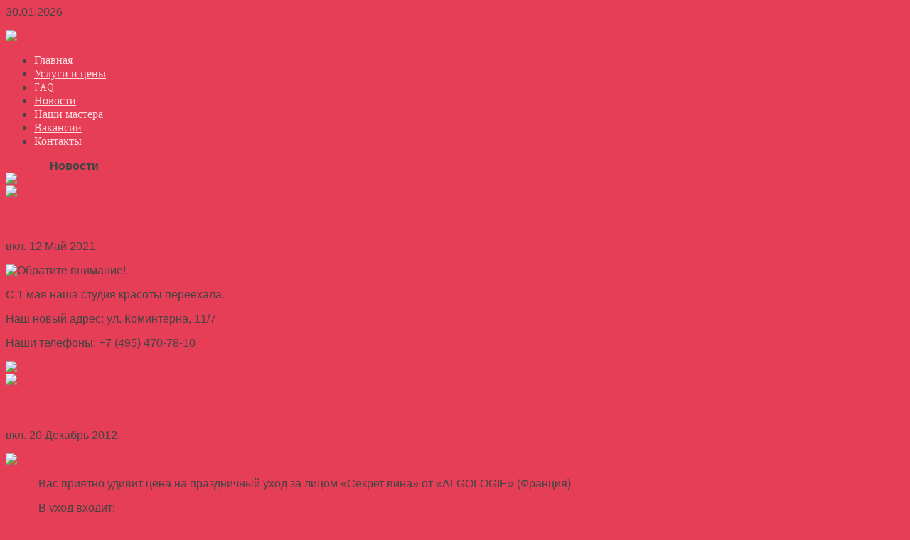

--- FILE ---
content_type: text/html; charset=utf-8
request_url: http://farfalla-studio.ru/novosti-i-aktsii
body_size: 5444
content:

<!DOCTYPE HTML>
<html prefix="og: http://ogp.me/ns#" lang="ru-ru" dir="ltr">

<head>
<meta charset="utf-8" />
<meta http-equiv="X-UA-Compatible" content="IE=edge,chrome=1">
<meta name="viewport" content="width=device-width, initial-scale=1">
  <base href="http://farfalla-studio.ru/novosti-i-aktsii" />
  <meta name="generator" content="Joomla! - Open Source Content Management" />
  <title>Новости</title>
  <link href="/novosti-i-aktsii?format=feed&amp;type=rss" rel="alternate" type="application/rss+xml" title="RSS 2.0" />
  <link href="/novosti-i-aktsii?format=feed&amp;type=atom" rel="alternate" type="application/atom+xml" title="Atom 1.0" />
  <link href="/templates/bd_beauty/favicon.ico" rel="shortcut icon" type="image/vnd.microsoft.icon" />
  <link rel="stylesheet" href="/templates/bd_beauty/css/k2.css" type="text/css" />
  <link rel="stylesheet" href="/cache/widgetkit/widgetkit-d8841368.css" type="text/css" />
  <link rel="stylesheet" href="/plugins/system/rokbox/assets/styles/rokbox.css" type="text/css" />
  <link rel="stylesheet" href="/modules/mod_JGMap/assets/mod_jgmap.css" type="text/css" />
  <script src="/media/system/js/mootools-core.js" type="text/javascript"></script>
  <script src="/media/system/js/core.js" type="text/javascript"></script>
  <script src="//ajax.googleapis.com/ajax/libs/jquery/1.7/jquery.min.js" type="text/javascript"></script>
  <script src="/components/com_k2/js/k2.js?v2.6.8&amp;sitepath=/" type="text/javascript"></script>
  <script src="/media/system/js/caption.js" type="text/javascript"></script>
  <script src="/media/system/js/mootools-more.js" type="text/javascript"></script>
  <script src="/media/widgetkit/js/jquery.js" type="text/javascript"></script>
  <script src="/cache/widgetkit/widgetkit-9318d5c5.js" type="text/javascript"></script>
  <script src="/plugins/system/rokbox/assets/js/rokbox.js" type="text/javascript"></script>
  <script src="http://maps.google.com/maps/api/js?sensor=false" type="text/javascript"></script>
  <script type="text/javascript">
window.addEvent('load', function() {
				new JCaption('img.caption');
			});window.addEvent('domready', function() {
			$$('.hasTip').each(function(el) {
				var title = el.get('title');
				if (title) {
					var parts = title.split('::', 2);
					el.store('tip:title', parts[0]);
					el.store('tip:text', parts[1]);
				}
			});
			var JTooltips = new Tips($$('.hasTip'), { maxTitleChars: 50, fixed: false});
		});if (typeof RokBoxSettings == 'undefined') RokBoxSettings = {pc: '100'};	google.maps.event.addDomListener(window, 'load', dhakaload);

    function dhakaload() {
		var options = {
			zoom : 14,
			center: new google.maps.LatLng(55.866402, 37.68340999999998),
			mapTypeId: google.maps.MapTypeId.ROADMAP
			,disableDefaultUI: false
,streetViewControl: false
, navigationControlOptions: {style: google.maps.NavigationControlStyle.SMALL} 
, draggable: false
,mapTypeControl: false

		}

        var dhaka = new google.maps.Map(document.getElementById("dhaka"), options);
		
	var opts = new Object;
	opts.title = "улица Коминтерна, 26, Москва, Россия, 129327";
	opts.position = new google.maps.LatLng(55.866402, 37.68340999999998);
	opts.map = dhaka;
	marker = new google.maps.Marker(opts);
    }

  </script>

<link rel="apple-touch-icon-precomposed" href="/templates/bd_beauty/apple_touch_icon.png" />
<link rel="stylesheet" href="/templates/bd_beauty/css/base.css" />
<link rel="stylesheet" href="/templates/bd_beauty/css/layout.css" />
<link rel="stylesheet" href="/templates/bd_beauty/css/menus.css" />
<style>.wrapper { max-width: 980px; }
body { color: #444444; }
.header-wrapper, .footer-wrapper, a.readon, a.button, .apbutton, button.button, input.button, input[type="submit"], .menu-dropdown > li.level1, .catItemBlog .catItemDateCreated, .itemBlogView .ItemDateCreated, .highlight, .dropcap-circle.colored, .dropcap-square.colored, .tagcloud a { background-color: #e63e56; }
a, a.readon, a.link { color: #e63e56; }
a:hover, a.readon:hover, a.link:hover { color: #991a2d; }
button:hover,
a.button:hover,
a.readon:hover,
.apbutton:hover,
button.button:hover,
input.button:hover,
input[type="submit"]:hover { background-color: #ef8291; }
.menu-dropdown a.level1,
.menu-dropdown span.level1 { color: #fadce0; }
.home-service .nspImageWrapper:hover,
.home-staff .nspImageWrapper:hover { box-shadow: 0 0 0 5px rgba(230,62,86,0.8); }
.menu-dropdown li.level1:hover .level1,
.menu-dropdown li.remain .level1  { color: #f298a5; }
.menu-dropdown .dropdown-bg > div  { background: rgba(100,13,26,0.8); }
span.userItemImage, span.tagItemImage, span.itemImage, span.catItemImage, .inputbox:hover, .inputbox:focus, input[type="text"]:hover, input[type="text"]:focus, input[type="password"]:hover, input[type="password"]:focus, input[type="email"]:hover, input[type="email"]:focus, textarea:hover, textarea:focus, body ul.circle-checkmark li:before, body ul.square-checkmark li:before, body ul.checkmark li:after, body ul.triangle-small li:after, body ul.triangle li:after, body ul.triangle-large li:after, body ul.circle-small li:after, body ul.circle li:after, body ul.circle-large li:after, .title1 .module-surround .module-border, .box6 .rt-block, ul.checkmark li:after, ul.circle-checkmark li:after, ul.square-checkmark li:after, ul.circle-small li:after, ul.circle li:after, ul.circle-large li:after, .tagcloud a:before  { border-color: #e63e56; }
body  { background-color: #e63e56; }
body , body p { font-family: Arial; }
h1,h2,h3,h4,h5,h6, .show-title, .wk-twitter-single .content { font-family: Gentium Basic; }
.menu-dropdown a.level1, .menu-dropdown span.level1 { font-family: Gentium Basic; }
#maininner { width: 100%; }
#menu .dropdown { width: 250px; }
#menu .columns2 { width: 500px; }
#menu .columns3 { width: 750px; }
#menu .columns4 { width: 1000px; }</style>
<link rel="stylesheet" href="/templates/bd_beauty/css/modules.css" />
<link rel="stylesheet" href="/templates/bd_beauty/css/tools.css" />
<link rel="stylesheet" href="/templates/bd_beauty/css/system.css" />
<link rel="stylesheet" href="/templates/bd_beauty/css/extensions.css" />
<link rel="stylesheet" href="/templates/bd_beauty/css/joomla.css" />
<link rel="stylesheet" href="/templates/bd_beauty/css/custom.css" />
<link rel="stylesheet" href="/templates/bd_beauty/css/typography.css" />
<link rel="stylesheet" href="/templates/bd_beauty/css/style.css" />
<link rel="stylesheet" href="/templates/bd_beauty/css/responsive.css" />
<link rel="stylesheet" href="/templates/bd_beauty/css/print.css" />
<link rel="stylesheet" href="http://fonts.googleapis.com/css?family=Gentium+Basic" />
<script src="/templates/bd_beauty/warp/js/warp.js"></script>
<script src="/templates/bd_beauty/warp/js/responsive.js"></script>
<script src="/templates/bd_beauty/warp/js/accordionmenu.js"></script>
<script src="/templates/bd_beauty/warp/js/dropdownmenu.js"></script>
<script src="/templates/bd_beauty/js/tipsy.js"></script>
<script src="/templates/bd_beauty/js/template.js"></script>
</head>

<body id="page" class="page  isblog " data-config='{"twitter":0,"plusone":0,"facebook":0}'>

	<div class="header-wrapper">	
<div class="header-shadow">
	<div class="wrapper clearfix">

		<header id="header">

						<div id="toolbar" class="clearfix">

								<div class="float-left">
				
										<time datetime="2026-01-30">30.01.2026</time>
									
										
				</div>
									
								
			</div>
			
				
			<div id="headerbar" class="clearfix">
			
					
				<a id="logo" href="http://farfalla-studio.ru">
<p><img class="logo" alt="logo" src="/images/logo.png" width="209" /></p></a>
				                
                				<div id="menubar" class="clearfix">
    
                				<nav id="menu"><ul class="menu menu-dropdown">
<li class="level1 item101"><a href="/" class="level1"><span>Главная</span></a></li><li class="level1 item103"><a href="/uslugi-i-tseny" class="level1"><span>Услуги и цены</span></a></li><li class="level1 item229"><a href="/faq" class="level1"><span>FAQ</span></a></li><li class="level1 item153 active current"><a href="/novosti-i-aktsii" class="level1 active current"><span>Новости</span></a></li><li class="level1 item105"><a href="/nashi-mastera" class="level1"><span>Наши мастера</span></a></li><li class="level1 item255"><a href="/vakansii" class="level1"><span>Вакансии</span></a></li><li class="level1 item256"><a href="/kontakty" class="level1"><span>Контакты</span></a></li></ul></nav>
				                
                </div>
								
								
			</div>
			           
          	  
            
          
		
					
		</header>
        
 </div>
 </div>
 </div>
 
 <div class="body-wrapper">
 <div class="wrapper clearfix">
 		
         

				
		        
                
		
				<div id="main" class="grid-block">

			<div id="maininner" class="grid-box">

				
								<section id="breadcrumbs"><div class="breadcrumbs"><a href="/">Главная</a><strong>Новости</strong></div></section>
				                
                
								<section id="content" class="grid-block">
<div id="system-message-container">
</div>

<div id="system">

	
	
	
	
	<div class="items items-col-0 grid-block"><div class="grid-box width100 leading">
<article class="item" data-permalink="http://farfalla-studio.ru/novosti-i-aktsii/29-2021-05-12-07-38-00">

	
		<header>

				<div class="icon email"><a href="/component/mailto/?tmpl=component&amp;template=bd_beauty&amp;link=75c981767c89e7da0feb8caf312bc98d3ef86f7e" title="E-mail" onclick="window.open(this.href,'win2','width=400,height=350,menubar=yes,resizable=yes'); return false;"><img src="/templates/bd_beauty/images/system/emailButton.png" alt="E-mail"  /></a></div>
			
				<div class="icon print"><a href="/novosti-i-aktsii/29-2021-05-12-07-38-00?tmpl=component&amp;print=1&amp;layout=default&amp;page=" title="Печать" onclick="window.open(this.href,'win2','status=no,toolbar=no,scrollbars=yes,titlebar=no,menubar=no,resizable=yes,width=640,height=480,directories=no,location=no'); return false;" rel="nofollow"><img src="/templates/bd_beauty/images/system/printButton.png" alt="Печать"  /></a></div>
			
		<h1 class="title">
							<a href="/novosti-i-aktsii/29-2021-05-12-07-38-00" title="Мы переезжаем!">Мы переезжаем!</a>
					</h1>
	
				<p class="meta">
	
			 вкл. <time datetime="2021-05-12" pubdate>12 Май 2021</time>. 	
		
		</p>
		
	</header>
	
	
	<div class="content clearfix">

		
		<p><img src="/images/pravilnyy-kvartirnyy-pereezd.png" border="0" style="border: 0; float: left;" />Обратите внимание!</p>
<p>С 1 мая наша студия красоты переехала.</p>
<p>Наш новый адрес: ул. Коминтерна, 11/7</p>
<p>Наши телефоны: +7 (495) 470-78-10</p>		
	</div>

	
	
		
</article></div><div class="grid-box width100 leading">
<article class="item" data-permalink="http://farfalla-studio.ru/novosti-i-aktsii/19-uhod-sekret-vina">

	
		<header>

				<div class="icon email"><a href="/component/mailto/?tmpl=component&amp;template=bd_beauty&amp;link=d1e09dcbd6e66d5729090613ea762353a0f8ae3a" title="E-mail" onclick="window.open(this.href,'win2','width=400,height=350,menubar=yes,resizable=yes'); return false;"><img src="/templates/bd_beauty/images/system/emailButton.png" alt="E-mail"  /></a></div>
			
				<div class="icon print"><a href="/novosti-i-aktsii/19-uhod-sekret-vina?tmpl=component&amp;print=1&amp;layout=default&amp;page=" title="Печать" onclick="window.open(this.href,'win2','status=no,toolbar=no,scrollbars=yes,titlebar=no,menubar=no,resizable=yes,width=640,height=480,directories=no,location=no'); return false;" rel="nofollow"><img src="/templates/bd_beauty/images/system/printButton.png" alt="Печать"  /></a></div>
			
		<h1 class="title">
							<a href="/novosti-i-aktsii/19-uhod-sekret-vina" title="Уход «Секрет вина»">Уход «Секрет вина»</a>
					</h1>
	
				<p class="meta">
	
			 вкл. <time datetime="2012-12-20" pubdate>20 Декабрь 2012</time>. 	
		
		</p>
		
	</header>
	
	
	<div class="content clearfix">

		
		<p><img src="/images/wine_s.jpg" border="0" style="margin: 0px 30px 60px 0px; float: left;" /></p>
<p> </p>
<p class="attention">Вас приятно удивит цена на праздничный уход за лицом «Секрет вина» от «ALGOLOGIE» (Франция)</p>
<p>В уход входит:</p>
<ul>
<li>демакияж</li>
<li>очищающий пилинг</li>
<li>виноградная сыворотка-концентрат</li>
<li>виноградная моделирующая лифтинг-маска (альгинатная)</li>
<li>виноградный крем для глаз</li>
<li>финиш виноградный крем для лица</li>
</ul>
<p>Обычная цена 3000 р. – 50%, итого 1500 р.</p>		
	</div>

	
	
		
</article></div><div class="grid-box width100 leading">
<article class="item" data-permalink="http://farfalla-studio.ru/novosti-i-aktsii/18-skidka-v-den-rozhdeniya">

	
		<header>

				<div class="icon email"><a href="/component/mailto/?tmpl=component&amp;template=bd_beauty&amp;link=761b8099bdf5013fcabd47f2c0a751b52418552f" title="E-mail" onclick="window.open(this.href,'win2','width=400,height=350,menubar=yes,resizable=yes'); return false;"><img src="/templates/bd_beauty/images/system/emailButton.png" alt="E-mail"  /></a></div>
			
				<div class="icon print"><a href="/novosti-i-aktsii/18-skidka-v-den-rozhdeniya?tmpl=component&amp;print=1&amp;layout=default&amp;page=" title="Печать" onclick="window.open(this.href,'win2','status=no,toolbar=no,scrollbars=yes,titlebar=no,menubar=no,resizable=yes,width=640,height=480,directories=no,location=no'); return false;" rel="nofollow"><img src="/templates/bd_beauty/images/system/printButton.png" alt="Печать"  /></a></div>
			
		<h1 class="title">
							<a href="/novosti-i-aktsii/18-skidka-v-den-rozhdeniya" title="Скидка в день рождения">Скидка в день рождения</a>
					</h1>
	
				<p class="meta">
	
			 вкл. <time datetime="2011-09-15" pubdate>15 Сентябрь 2011</time>. 	
		
		</p>
		
	</header>
	
	
	<div class="content clearfix">

		
		<p><img src="/images/cake.jpg" border="0" style="margin: 0px 30px 60px 0px; float: left;" /></p>
<p class="attention">В ваш день рождения мы дарим вам скидку 10% на все процедуры!</p>
<p>Скидка начинает действовать за три дня до вашего дня рождения и действительна в течение трех дней после.</p>		
	</div>

	
	
		
</article></div></div>
	
	
</div></section>
				
				
			</div>
			<!-- maininner end -->
			
						
			
		</div>
				<!-- main end -->

				
		</div>
</div>
<div class="footer-wrapper">
<div class="footer-shadow">
 <div class="wrapper clearfix">
				<section id="bottom-b" class="grid-block"><div class="grid-box width33 grid-h"><div class="module mod-box contact-address deepest">

		<div class="module-title-wrapper"><h3 class="module-title"><span class="color">НАШИ</span> КОНТАКТЫ</h3></div>	
<p><span class="text-icon icon phone">+7 (495) 470-78-10</span></p>
<p><span class="text-icon icon email">
 <script type='text/javascript'>
 <!--
 var prefix = '&#109;a' + 'i&#108;' + '&#116;o';
 var path = 'hr' + 'ef' + '=';
 var addy85998 = '&#105;nf&#111;' + '&#64;';
 addy85998 = addy85998 + 'f&#97;rf&#97;ll&#97;-st&#117;d&#105;&#111;' + '&#46;' + 'r&#117;';
 var addy_text85998 = '&#105;nf&#111;' + '&#64;' + 'f&#97;rf&#97;ll&#97;-st&#117;d&#105;&#111;' + '&#46;' + 'r&#117;';
 document.write('<a ' + path + '\'' + prefix + ':' + addy85998 + '\'>');
 document.write(addy_text85998);
 document.write('<\/a>');
 //-->\n </script><script type='text/javascript'>
 <!--
 document.write('<span style=\'display: none;\'>');
 //-->
 </script>Этот адрес электронной почты защищен от спам-ботов. У вас должен быть включен JavaScript для просмотра.
 <script type='text/javascript'>
 <!--
 document.write('</');
 document.write('span>');
 //-->
 </script></span></p>
<p><span style="font-size: 12.16px;"><span class="text-icon icon tags">Москва, ул. Коминтерна, 11/7</span></span></p>
<p><span style="font-size: 12.16px;"><a href="https://facebook.com/Студия-красоты-Фарфалла-125431470883574"><img src="/images/social/facebook.png" border="0" alt="" /></a> <a href="https://www.instagram.com/_farf_alla_"><img src="/images/social/instagram.png" border="0" alt="" title="Instagram" /></a></span></p>		
</div></div><div class="grid-box width33 grid-h"><div class="module mod-box  deepest">

		<div class="module-title-wrapper"><h3 class="module-title">КАРТА</h3></div>	<div class="mod-jgmap"
	id="dhaka"
	style="width: 250px; height: 250px">
	</div>		
</div></div><div class="grid-box width33 grid-h"><div class="module mod-box  deepest">

			
<p style="text-align: right;">© 2015 Студия красоты “Фарфалла”</p>
<div class="fb-like" data-href="http://www.farfalla-studio.ru" data-send="true" data-layout="button_count" data-width="450" data-show-faces="true"> </div>		
</div></div></section>
				
				<footer id="footer">

						<a id="totop-scroller" href="#page"></a>
			
			Powered by <a href="http://www.yootheme.com">Warp Theme Framework</a>
		</footer>
		
	</div>
	
    </div>
    </div>
    
	    
    
	<script type="text/javascript" src="http://farfalla-studio.ru/templates/bd_beauty/js/shadows.php?template_dir=http%3A%2F%2Ffarfalla-studio.ru%2Ftemplates%2Fbd_beauty"></script>
    
	
</body>
</html>